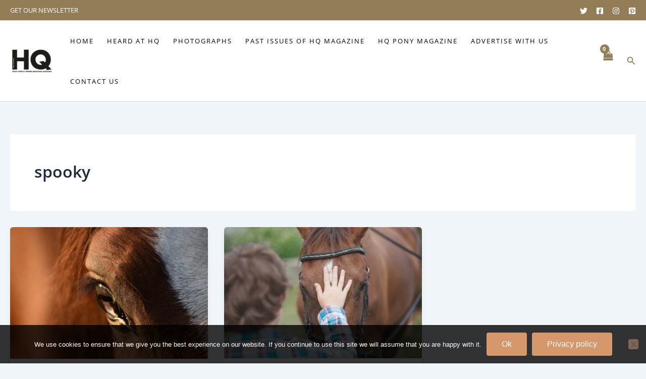

--- FILE ---
content_type: text/html; charset=utf-8
request_url: https://www.google.com/recaptcha/api2/aframe
body_size: 269
content:
<!DOCTYPE HTML><html><head><meta http-equiv="content-type" content="text/html; charset=UTF-8"></head><body><script nonce="dm0MPMZqRTFkjFKQ4nhcOA">/** Anti-fraud and anti-abuse applications only. See google.com/recaptcha */ try{var clients={'sodar':'https://pagead2.googlesyndication.com/pagead/sodar?'};window.addEventListener("message",function(a){try{if(a.source===window.parent){var b=JSON.parse(a.data);var c=clients[b['id']];if(c){var d=document.createElement('img');d.src=c+b['params']+'&rc='+(localStorage.getItem("rc::a")?sessionStorage.getItem("rc::b"):"");window.document.body.appendChild(d);sessionStorage.setItem("rc::e",parseInt(sessionStorage.getItem("rc::e")||0)+1);localStorage.setItem("rc::h",'1769570396397');}}}catch(b){}});window.parent.postMessage("_grecaptcha_ready", "*");}catch(b){}</script></body></html>

--- FILE ---
content_type: text/css
request_url: https://hqmag.b-cdn.net/wp-content/uploads/elementor/css/post-18931.css?ver=1766774170
body_size: 535
content:
.elementor-18931 .elementor-element.elementor-element-1d34abf1 > .elementor-container > .elementor-column > .elementor-widget-wrap{align-content:center;align-items:center;}.elementor-18931 .elementor-element.elementor-element-1d34abf1:not(.elementor-motion-effects-element-type-background), .elementor-18931 .elementor-element.elementor-element-1d34abf1 > .elementor-motion-effects-container > .elementor-motion-effects-layer{background-color:#FBFAF4;}.elementor-18931 .elementor-element.elementor-element-1d34abf1 > .elementor-container{min-height:511px;}.elementor-18931 .elementor-element.elementor-element-1d34abf1{transition:background 0.3s, border 0.3s, border-radius 0.3s, box-shadow 0.3s;margin-top:0px;margin-bottom:0px;padding:0px 0px 0px 0px;}.elementor-18931 .elementor-element.elementor-element-1d34abf1 > .elementor-background-overlay{transition:background 0.3s, border-radius 0.3s, opacity 0.3s;}.elementor-18931 .elementor-element.elementor-element-4df62219:not(.elementor-motion-effects-element-type-background) > .elementor-widget-wrap, .elementor-18931 .elementor-element.elementor-element-4df62219 > .elementor-widget-wrap > .elementor-motion-effects-container > .elementor-motion-effects-layer{background-position:-273px 0px;background-size:cover;}.elementor-18931 .elementor-element.elementor-element-4df62219 > .elementor-element-populated{transition:background 0.3s, border 0.3s, border-radius 0.3s, box-shadow 0.3s;margin:0px 0px 0px 0px;--e-column-margin-right:0px;--e-column-margin-left:0px;padding:0px 0px 0px 0px;}.elementor-18931 .elementor-element.elementor-element-4df62219 > .elementor-element-populated > .elementor-background-overlay{transition:background 0.3s, border-radius 0.3s, opacity 0.3s;}.elementor-18931 .elementor-element.elementor-element-349e0810 > .elementor-element-populated{padding:0px 25px 0px 24px;}.elementor-widget-heading .elementor-heading-title{font-family:var( --e-global-typography-primary-font-family ), Sans-serif;font-weight:var( --e-global-typography-primary-font-weight );color:var( --e-global-color-primary );}.elementor-18931 .elementor-element.elementor-element-d14de84 .elementor-heading-title{font-family:"Cormorant Garamond", Sans-serif;font-size:36px;font-weight:600;color:#000000;}.elementor-widget-text-editor{font-family:var( --e-global-typography-text-font-family ), Sans-serif;font-weight:var( --e-global-typography-text-font-weight );color:var( --e-global-color-text );}.elementor-widget-text-editor.elementor-drop-cap-view-stacked .elementor-drop-cap{background-color:var( --e-global-color-primary );}.elementor-widget-text-editor.elementor-drop-cap-view-framed .elementor-drop-cap, .elementor-widget-text-editor.elementor-drop-cap-view-default .elementor-drop-cap{color:var( --e-global-color-primary );border-color:var( --e-global-color-primary );}.elementor-18931 .elementor-element.elementor-element-1e00da33{font-family:"Open Sans", Sans-serif;font-size:16px;font-weight:400;}#elementor-popup-modal-18931 .dialog-widget-content{animation-duration:1.2s;box-shadow:2px 8px 23px 3px rgba(0,0,0,0.2);}#elementor-popup-modal-18931{background-color:#00000073;justify-content:center;align-items:center;pointer-events:all;}#elementor-popup-modal-18931 .dialog-message{width:803px;height:auto;}#elementor-popup-modal-18931 .dialog-close-button{display:flex;}@media(min-width:768px){.elementor-18931 .elementor-element.elementor-element-4df62219{width:50%;}.elementor-18931 .elementor-element.elementor-element-349e0810{width:50%;}}@media(max-width:1024px){.elementor-18931 .elementor-element.elementor-element-4df62219:not(.elementor-motion-effects-element-type-background) > .elementor-widget-wrap, .elementor-18931 .elementor-element.elementor-element-4df62219 > .elementor-widget-wrap > .elementor-motion-effects-container > .elementor-motion-effects-layer{background-position:0px 0px;}}@media(max-width:767px){.elementor-18931 .elementor-element.elementor-element-4df62219:not(.elementor-motion-effects-element-type-background) > .elementor-widget-wrap, .elementor-18931 .elementor-element.elementor-element-4df62219 > .elementor-widget-wrap > .elementor-motion-effects-container > .elementor-motion-effects-layer{background-position:0px 0px;}}

--- FILE ---
content_type: text/javascript
request_url: https://hqmag.b-cdn.net/wp-content/cache/speedycache/hqmagazine.co.za/assets/4dc6fc1c3113cbbe-mailchimp.js
body_size: 502
content:
(function ($){
function mc_beforeForm(){
$('.mc_signup_submit_button').attr('disabled', 'disabled');
}
function mc_success(data, status, xhr, submittedForm){
let form=$(submittedForm);
if(!submittedForm||!form){
form=$('.mc_signup_form');
}
$('.mc_signup_submit_button').removeAttr('disabled');
form.find('.mc_message_wrapper').html(data);
const reg=/class=(["'])mc_success_msg\1/i;
if(reg.test(data)){
$(form).each(function (){
this.reset();
});
$('.mc_submit_type').val('js');
}
window.scrollTo({
top: parseInt(form.offset().top, 10) - 28,
behavior: 'smooth',
});
}
$(function ($){
$('.mc_submit_type').val('js');
$('.mailchimp_sf_no_js').remove();
$('.mc_signup_form').ajaxForm({
url: window.mailchimpSF.ajax_url,
type: 'POST',
dataType: 'text',
beforeSubmit: mc_beforeForm,
success: mc_success,
});
});
})(window.jQuery);
(function ($){
if($('.date-pick').length > 0){
$('.date-pick').each(function (){
let format=$(this).data('format')||'mm/dd/yyyy';
format=format.replace(/yyyy/i, 'yy');
$(this).datepicker({
autoFocusNextInput: true,
constrainInput: false,
changeMonth: true,
changeYear: true,
beforeShow(input, inst){
$('#ui-datepicker-div').addClass('show');
},
dateFormat: format.toLowerCase(),
});
});
}
if($('.birthdate-pick').length > 0){
const d=new Date();
$('.birthdate-pick').each(function (){
let format=$(this).data('format')||'mm/dd';
format=format.replace(/yyyy/i, 'yy');
$(this).datepicker({
autoFocusNextInput: true,
constrainInput: false,
changeMonth: true,
changeYear: false,
minDate: new Date(d.getFullYear(), 1 - 1, 1),
maxDate: new Date(d.getFullYear(), 12 - 1, 31),
beforeShow(input, inst){
$('#ui-datepicker-div').removeClass('show');
},
dateFormat: format.toLowerCase(),
});
});
}
if($('.mailchimp-sf-phone').length > 0){
$('.mailchimp-sf-phone').each(function (){
$(this)
.on('input', function (){
this.setCustomValidity('');
})
.on('invalid', function (){
if(!this.validity.valid){
this.setCustomValidity(window.mailchimpSF.phone_validation_error);
}});
});
}})(window.jQuery);


--- FILE ---
content_type: text/javascript
request_url: https://hqmag.b-cdn.net/wp-content/cache/speedycache/hqmagazine.co.za/assets/a0d8fdaaf722d306-elementor.js
body_size: 983
content:
(function($){
'use strict';
$(window).on('elementor/frontend/init',
function (){
qodefAddonsElementor.init();
qodefAddonsElementorPromoWidgets.init();
}
);
var qodefAddonsElementor={
init: function (){
var isEditMode=Boolean(elementorFrontend.isEditMode());
if(isEditMode){
for(var key in qodefAddonsCore.shortcodes){
for(var keyChild in qodefAddonsCore.shortcodes[key]){
qodefAddonsElementor.reInitShortcode(key,
keyChild
);
}}
}},
reInitShortcode: function(key, keyChild){
elementorFrontend.hooks.addAction('frontend/element_ready/' + key + '.default',
function(e){
if(typeof qodefAddonsCore.shortcodes[key][keyChild]==='undefined'){
console.log(keyChild);
}else if(typeof qodefAddonsCore.shortcodes[key][keyChild].initSlider==='function'){
var $sliders=e.find('.qodef-qi-swiper-container');
if($sliders.length){
$sliders.each(function (){
qodefAddonsCore.shortcodes[key][keyChild].initSlider($(this));
}
);
}}else if(typeof qodefAddonsCore.shortcodes[key][keyChild].initItem==='function'&&e.find('.qodef-shortcode').length){
qodefAddonsCore.shortcodes[key][keyChild].initItem(e.find('.qodef-shortcode'));
}else{
qodefAddonsCore.shortcodes[key][keyChild].init();
}}
);
},
};
var qodefAddonsElementorPromoWidgets={
init: function (){
if(typeof elementor!=='undefined'){
elementor.hooks.addFilter('panel/elements/regionViews',
function(panel){
var qodeWidgetsPromoHandler,
elementsView=panel.elements.view,
categoriesView=panel.categories.view;
qodeWidgetsPromoHandler={
className: function (){
var className='elementor-element-wrapper';
if(! this.isEditable()){
className +=' elementor-element--promotion';
if(this.isQodeWidget()){
className +=' qodef-element--promotion';
}}
return className;
},
isQodeWidget: function (){
if(undefined!==this.model.get('name')){
return 0===this.model.get('name').indexOf('qi_');
}},
getElementObj: function(key){
var widgetObj=elementor.config.promotionWidgets.find(function(widget, index){
if(widget.name==key){
return true;
}}
);
return widgetObj;
},
onMouseDown: function (){
var actionURL=elementor.config.elementPromotionURL.replace('%s', this.model.get('name')),
title=this.model.get('title'),
content=sprintf(
wp.i18n.__('Use %s widget and dozens more pro features to extend your toolbox and build sites faster and better.',
'qi-addons-for-elementor'
),
title
),
promotion=elementor.config.promotion.elements;
if(this.isQodeWidget()){
var widgetObject=this.getElementObj(this.model.get('name'));
if(typeof widgetObject.helpUrl!=='undefined'){
actionURL=widgetObject.helpUrl;
}
content=sprintf(
wp.i18n.__('The %s comes with advanced professional functionalities and an even smoother website-making experience. %s Upgrade Qi Addons for Elementor %s',
'qi-addons-for-elementor'
),
title,
'<a class="qodef-dialog-box-link" target="_blank" href="https://qodeinteractive.com/products/plugins/">',
'</a>'
);
}
elementor.promotion.showDialog({
title: sprintf(wp.i18n.__('%s Widget', 'qi-addons-for-elementor'), title),
content: content,
position: {
blockStart: '-7',
},
targetElement: this.el,
actionButton: {
url: actionURL,
text: promotion.action_button.text,
classes: promotion.action_button.classes||['elementor-button', 'go-pro']
}}
);
}};
panel.elements.view=elementsView.extend({
childView: elementsView.prototype.childView.extend(qodeWidgetsPromoHandler)
}
);
panel.categories.view=categoriesView.extend({
childView: categoriesView.prototype.childView.extend({
childView: categoriesView.prototype.childView.prototype.childView.extend(qodeWidgetsPromoHandler)
}
)
}
);
return panel;
}
);
}},
};})(jQuery);


--- FILE ---
content_type: text/javascript
request_url: https://hqmag.b-cdn.net/wp-content/cache/speedycache/hqmagazine.co.za/assets/6570db46a73d2759-combined.js
body_size: 6135
content:
!function(){if("function"==typeof window.CustomEvent)return!1;function e(e,t){t=t||{bubbles:!1,cancelable:!1,detail:void 0};var n=document.createEvent("CustomEvent");return n.initCustomEvent(e,t.bubbles,t.cancelable,t.detail),n}e.prototype=window.Event.prototype,window.CustomEvent=e}(),function(){var e=function(e){return new RegExp("(^|)"+e+"(|$)")},t=function(e,t,n){for(var i=0;i<e.length;i++)t.call(n,e[i])};function n(e){this.element=e}n.prototype={add:function(){t(arguments,(function(e){this.contains(e)||(this.element.className+=this.element.className.length>0?" "+e:e)}),this)},remove:function(){t(arguments,(function(t){this.element.className=this.element.className.replace(e(t),"")}),this)},toggle:function(e){return this.contains(e)?(this.remove(e),!1):(this.add(e),!0)},contains:function(t){return e(t).test(this.element.className)},replace:function(e,t){this.remove(e),this.add(t)}},"classList"in Element.prototype||Object.defineProperty(Element.prototype,"classList",{get:function(){return new n(this)}}),window.DOMTokenList&&null==DOMTokenList.prototype.replace&&(DOMTokenList.prototype.replace=n.prototype.replace)}(),function(e,t,n){var i=new function(){this.cookiesAccepted=null,this.noticeContainer=null,this.setStatus=function(n){var i=this,o="",s="",c=new Date,a=new Date;cnArgs.onScroll&&e.removeEventListener("scroll",this.handleScroll),"accept"===n?(n="true",a.setTime(parseInt(c.getTime())+1e3*parseInt(cnArgs.cookieTime))):(n="false",a.setTime(parseInt(c.getTime())+1e3*parseInt(cnArgs.cookieTimeRejected))),cnArgs.globalCookie&&(o=this.getDomain(t.location.hostname)),"localhost"===t.location.hostname&&(s=t.location.pathname.split("/")[1]);var r="";"https:"===t.location.protocol&&(r=";secure"),t.cookie=cnArgs.cookieName+"="+n+";expires="+a.toUTCString()+";path=/"+s+";domain="+o+r,this.cookiesAccepted="true"===n;var l=new CustomEvent("setCookieNotice",{detail:{value:n,time:c,expires:a,data:cnArgs}});if(t.dispatchEvent(l),this.setBodyClass(["cookies-set","true"===n?"cookies-accepted":"cookies-refused"]),this.hideCookieNotice(),"automatic"===cnArgs.revokeCookiesOpt&&(this.noticeContainer.addEventListener("animationend",(function e(){i.noticeContainer.removeEventListener("animationend",e),i.showRevokeNotice()})),this.noticeContainer.addEventListener("webkitAnimationEnd",(function e(){i.noticeContainer.removeEventListener("webkitAnimationEnd",e),i.showRevokeNotice()}))),cnArgs.redirection&&("true"===n&&null===this.cookiesAccepted||n!==this.cookiesAccepted&&null!==this.cookiesAccepted)){var d=e.location.protocol+"//",h=e.location.host+"/"+e.location.pathname;cnArgs.cache?(d=d+h.replace("//","/")+(""===e.location.search?"?":e.location.search+"&")+"cn-reloaded=1"+e.location.hash,e.location.href=d):(d=d+h.replace("//","/")+e.location.search+e.location.hash,e.location.reload(!0))}else;},this.getDomain=function(e){new RegExp(/https?:\/\//).test(e)||(e="http://"+e);var t=new URL(e).hostname.split(".");return t.slice(0).slice(-(4===t.length?3:2)).join(".")},this.getStatus=function(e){var n=("; "+t.cookie).split("; cookie_notice_accepted=");if(2===n.length){var i=n.pop().split(";").shift();return e?"true"===i:i}return null},this.showCookieNotice=function(){var e=this,n=new CustomEvent("showCookieNotice",{detail:{data:cnArgs}});t.dispatchEvent(n),this.noticeContainer.classList.remove("cookie-notice-hidden"),this.noticeContainer.classList.add("cn-animated"),this.noticeContainer.classList.add("cookie-notice-visible"),this.noticeContainer.addEventListener("animationend",(function t(){e.noticeContainer.removeEventListener("animationend",t),e.noticeContainer.classList.remove("cn-animated")})),this.noticeContainer.addEventListener("webkitAnimationEnd",(function t(){e.noticeContainer.removeEventListener("webkitAnimationEnd",t),e.noticeContainer.classList.remove("cn-animated")}))},this.hideCookieNotice=function(){var e=this,n=new CustomEvent("hideCookieNotice",{detail:{data:cnArgs}});t.dispatchEvent(n),this.noticeContainer.classList.add("cn-animated"),this.noticeContainer.classList.remove("cookie-notice-visible"),this.noticeContainer.addEventListener("animationend",(function t(){e.noticeContainer.removeEventListener("animationend",t),e.noticeContainer.classList.remove("cn-animated"),e.noticeContainer.classList.add("cookie-notice-hidden")})),this.noticeContainer.addEventListener("webkitAnimationEnd",(function t(){e.noticeContainer.removeEventListener("webkitAnimationEnd",t),e.noticeContainer.classList.remove("cn-animated"),e.noticeContainer.classList.add("cookie-notice-hidden")}))},this.showRevokeNotice=function(){var e=this,n=new CustomEvent("showRevokeNotice",{detail:{data:cnArgs}});t.dispatchEvent(n),this.noticeContainer.classList.remove("cookie-revoke-hidden"),this.noticeContainer.classList.add("cn-animated"),this.noticeContainer.classList.add("cookie-revoke-visible"),this.noticeContainer.addEventListener("animationend",(function t(){e.noticeContainer.removeEventListener("animationend",t),e.noticeContainer.classList.remove("cn-animated")})),this.noticeContainer.addEventListener("webkitAnimationEnd",(function t(){e.noticeContainer.removeEventListener("webkitAnimationEnd",t),e.noticeContainer.classList.remove("cn-animated")}))},this.hideRevokeNotice=function(){var e=this,n=new CustomEvent("hideRevokeNotice",{detail:{data:cnArgs}});t.dispatchEvent(n),this.noticeContainer.classList.add("cn-animated"),this.noticeContainer.classList.remove("cookie-revoke-visible"),this.noticeContainer.addEventListener("animationend",(function t(){e.noticeContainer.removeEventListener("animationend",t),e.noticeContainer.classList.remove("cn-animated"),e.noticeContainer.classList.add("cookie-revoke-hidden")})),this.noticeContainer.addEventListener("webkitAnimationEnd",(function t(){e.noticeContainer.removeEventListener("webkitAnimationEnd",t),e.noticeContainer.classList.remove("cn-animated"),e.noticeContainer.classList.add("cookie-revoke-hidden")}))},this.setBodyClass=function(e){t.body.classList.remove("cookies-revoke"),t.body.classList.remove("cookies-accepted"),t.body.classList.remove("cookies-refused"),t.body.classList.remove("cookies-set"),t.body.classList.remove("cookies-not-set");for(var n=0;n<e.length;n++)t.body.classList.add(e[n])},this.handleScroll=function(){(e.pageYOffset||(t.documentElement||t.body.parentNode||t.body).scrollTop)>parseInt(cnArgs.onScrollOffset)&&this.setStatus("accept")},this.getClosest=function(e,n){for(Element.prototype.matches||(Element.prototype.matches=Element.prototype.matchesSelector||Element.prototype.mozMatchesSelector||Element.prototype.msMatchesSelector||Element.prototype.oMatchesSelector||Element.prototype.webkitMatchesSelector||function(e){for(var t=(this.document||this.ownerDocument).querySelectorAll(e),n=t.length;--n>=0&&t.item(n)!==this;);return n>-1});e&&e!==t;e=e.parentNode)if(e.matches(n))return e;return null},this.inIframe=function(){try{return e.self!==e.top}catch(e){return!0}},this.init=function(){var n=this;if(!0!==this.inIframe()&&(this.cookiesAccepted=this.getStatus(!0),this.noticeContainer=t.getElementById("cookie-notice"),this.noticeContainer)){var i=t.getElementsByClassName("cn-set-cookie"),o=t.getElementsByClassName("cn-revoke-cookie"),s=t.getElementById("cn-more-info"),c=t.getElementById("cn-close-notice");this.noticeContainer.classList.add("cn-effect-"+cnArgs.hideEffect),null===this.cookiesAccepted?(cnArgs.onScroll&&e.addEventListener("scroll",(function(e){n.handleScroll()})),cnArgs.onClick&&e.addEventListener("click",(function(e){null===n.getClosest(e.target,"#cookie-notice")&&n.setStatus("accept")}),!0),this.setBodyClass(["cookies-not-set"]),this.showCookieNotice()):(this.setBodyClass(["cookies-set",!0===this.cookiesAccepted?"cookies-accepted":"cookies-refused"]),cnArgs.revokeCookies&&"automatic"===cnArgs.revokeCookiesOpt&&this.showRevokeNotice());for(var a=0;a<i.length;a++)i[a].addEventListener("click",(function(e){e.preventDefault(),e.stopPropagation(),n.setStatus(this.dataset.cookieSet)}));null!==s&&s.addEventListener("click",(function(t){var n=this.dataset.linkUrl||this.getAttribute("href"),i=this.dataset.linkTarget||this.getAttribute("target")||"_self";if(!n)return;t.preventDefault(),t.stopPropagation(),e.open(n,i)})),null!==c&&(c.addEventListener("keydown",(function(e){("Enter"===e.key||" "===e.key||"Spacebar"===e.key||13===e.keyCode||32===e.keyCode)&&(e.preventDefault(),e.stopPropagation(),n.setStatus("reject"))})),c.addEventListener("click",(function(e){e.preventDefault(),e.stopPropagation(),n.setStatus("reject")})));for(a=0;a<o.length;a++)o[a].addEventListener("click",(function(e){e.preventDefault(),n.noticeContainer.classList.contains("cookie-revoke-visible")?(n.hideRevokeNotice(),n.noticeContainer.addEventListener("animationend",(function e(){n.noticeContainer.removeEventListener("animationend",e),n.showCookieNotice()})),n.noticeContainer.addEventListener("webkitAnimationEnd",(function e(){n.noticeContainer.removeEventListener("webkitAnimationEnd",e),n.showCookieNotice()}))):n.noticeContainer.classList.contains("cookie-notice-hidden")&&n.noticeContainer.classList.contains("cookie-revoke-hidden")&&n.showCookieNotice()}))}}};e.addEventListener("load",(function(){i.init()}),!1)}(window,document);
(function($){
'use strict';
/**
* All of the code for your public-facing JavaScript source
* should reside in this file.
*
* Note: It has been assumed you will write jQuery code here, so the
* $ function reference has been prepared for usage within the scope
* of this function.
*
* This enables you to define handlers, for when the DOM is ready:
*
* $(function(){
*
* });
*
* When the window is loaded:
*
* $(window).load(function(){
*
* });
*
* ...and/or other possibilities.
*
* Ideally, it is not considered best practise to attach more than a
* single DOM-ready or window-load handler for a particular page.
* Although scripts in the WordPress core, Plugins and Themes may be
* practising this, we should strive to set a better example in our own work.
*/
jQuery(document).ready(function($){
$('.wps_sfw_subs_box-button').on('click', function(e){
e.preventDefault();
$('#wps_sfw_subs_box-popup').css('display','flex');
$('#wps_sfw_subs_box-popup').fadeIn();
});
$('.wps_sfw_subs_box-close, #wps_sfw_subs_box-popup').on('click', function(){
$('#wps_sfw_subs_box-popup').fadeOut();
});
$('.wps_sfw_subs_box-content').on('click', function(e){
e.stopPropagation();
});
$('.wps_sfw_sub_box_prod_add_btn').on('click', function(e){
e.preventDefault();
let $btn=$(this);
let $input=$btn.prev('.wps_sfw_sub_box_prod_count');
let $minusBtn=$input.prev('.wps_sfw_sub_box_prod_minus_btn');
let count=parseInt($input.val())||0;
var wps_sfw_sub_box_price=$btn.prev('.wps_sfw_sub_box_prod_count').data('wps_sfw_sub_box_price');
var wps_sfw_subscription_box_price=$('.wps_sfw-sb-cta-total').data('wps_sfw_subscription_box_price');
if(wps_sfw_subscription_box_price==0){
var existing_price=parseFloat($('.wps_sfw-sb-cta-total span').text())||0;
var wps_sfw_sub_box_total=existing_price + wps_sfw_sub_box_price;
$('.wps_sfw-sb-cta-total span').text(wps_sfw_sub_box_total.toFixed(2));
}
count=count + 1;
$input.val(count).show();
$minusBtn.show();
});
$('.wps_sfw_sub_box_prod_minus_btn').on('click', function(e){
e.preventDefault();
let $btn=$(this);
let $input=$btn.next('.wps_sfw_sub_box_prod_count');
let count=parseInt($input.val())||0;
let $plusbtn=$('.wps_sfw_sub_box_prod_add_btn');
$plusbtn.show();
var wps_sfw_sub_box_price=$btn.next('.wps_sfw_sub_box_prod_count').data('wps_sfw_sub_box_price');
var wps_sfw_subscription_box_price=$('.wps_sfw-sb-cta-total').data('wps_sfw_subscription_box_price');
if(wps_sfw_subscription_box_price==0){
var existing_price=parseFloat($('.wps_sfw-sb-cta-total span').text())||0;
var wps_sfw_sub_box_total=existing_price - wps_sfw_sub_box_price;
$('.wps_sfw-sb-cta-total span').text(wps_sfw_sub_box_total.toFixed(2));
}
count=count - 1;
$input.val(count)
if(count==0){
$input.val(count).hide();
$btn.hide();
}});
$('.wps_sfw-empty-cart').on('click', function(){
console.log('Empty Cart button clicked');
$.ajax({
url: sfw_public_param.ajaxurl,
type: 'POST',
data: {
action: 'wps_sfw_sub_box_empty_cart',
nonce: sfw_public_param.sfw_public_nonce,
},
success: function(response){
console.log('Cart emptied:', response);
alert('Your cart has been emptied!');
$('.wps_sfw-empty-cart').hide();
$(document.body).trigger('updated_cart_totals');
}});
});
$('.wps_sfw_product_page-empty-cart').on('click', function(){
console.log('Empty Cart button clicked');
$.ajax({
url: sfw_public_param.ajaxurl,
type: 'POST',
data: {
action: 'wps_sfw_sub_box_empty_cart',
nonce: sfw_public_param.sfw_public_nonce,
},
success: function(response){
console.log('Cart emptied:', response);
alert('Your cart has been emptied!');
$(document.body).trigger('updated_cart_totals');
window.location.assign(window.location.href);
}});
});
$('#wps_sfw_subs_box-form').on('submit', function (e){
e.preventDefault();
var $form=$('#wps_sfw_subs_box-form');
var $current=$form.find('.wps_sfw-sb-step:visible');
if(!validateStep($current)){
e.preventDefault();
return false;
}
let wps_sfw_subscription_product_id=$('.wps_sfw_subscription_product_id').data('subscription-box-id');
let formData={
products: [],
total: $('.wps_sfw-sb-cta-total>span').text(),
wps_sfw_subscription_product_id: wps_sfw_subscription_product_id,
};
$('.wps_sfw_sub_box_prod_container .wps_sfw_sub_box_prod_item').each(function (){
let container=$(this);
let productId=container.find('.wps_sfw_sub_box_prod_add_btn').data('product-id');
let quantity=container.find('.wps_sfw_sub_box_prod_count').val();
if(productId&&quantity > 0){
formData.products.push({
product_id: productId,
quantity: quantity
});
}});
if(formData.products.length===0){
$('.wps_sfw_subscription_box_error_notice').text('No products selected. Please add at least one product.').show();
setTimeout(function(){
$('.wps_sfw_subscription_box_error_notice').fadeOut(500);
}, 5000);
return;
}
$.ajax({
url: sfw_public_param.ajaxurl,
type: 'POST',
data: {
action: 'wps_sfw_handle_subscription_box',
subscription_data: JSON.stringify(formData),
nonce: sfw_public_param.sfw_public_nonce,
},
success: function (response){
console.log('Server Response:', response);
if(response.message==="Subscription added to cart!"){
window.location.href=sfw_public_param.cart_url;
}else{
$('.wps_sfw_subscription_box_error_notice').html((response.data||'Something went wrong.')).show();
$('.wps_sfw-empty-cart').show();
setTimeout(function(){
$('.wps_sfw_subscription_box_error_notice').fadeOut(500);
}, 5000);
}},
error: function (error){
console.error('Error:', error);
$('.wps_sfw_subscription_box_error_notice').text('Failed to process request.').show();
setTimeout(function(){
$('.wps_sfw_subscription_box_error_notice').fadeOut(500);
}, 5000);
}});
});
$(document).on('click','.wps_show_customer_subscription_box_popup', function(e){
e.preventDefault();
$(this).next('.wps-attached-products-popup').addClass('active_customer_popup');
});
$(document).on('click','.wps_sfw_customer_close_popup', function(e){
$(this).parent('.wps-attached-products-popup').removeClass('active_customer_popup');
});
var $form=$('#wps_sfw_subs_box-form');
if(!$form.length) return;
var totalSteps=$form.find('.wps_sfw-sb-step').length;
var $prevBtn=$form.find('.wps_sfw-sb-prev');
var $nextBtn=$form.find('.wps_sfw-sb-next');
var $addBtn=$form.find('.wps_sfw_subscription_product_id');
var $error=$form.find('.wps_sfw_subscription_box_error_notice');
function showError(msg){
$error.text(msg).show();
setTimeout(function(){
$error.fadeOut(500);
}, 5000);
}
function clearError(){
$error.hide().text('');
}
function validateStep($step){
var min=parseInt($step.data('min-num'), 10)||0;
var max=parseInt($step.data('max-num'), 10)||0;
if(min===0&&max===0){ return true; }
var totalQty=0;
$step.find('.wps_sfw_sub_box_prod_count').each(function(){
totalQty +=parseInt($(this).val(), 10)||0;
});
console.log(totalQty, min, max);
if(min&&totalQty < min){
showError("Please select at least " + min + " products in this step.");
return false;
}
if(max&&totalQty > max){
showError("You can select maximum " + max + " products in this step.");
return false;
}
return true;
}
function showStep(index){
$form.find('.wps_sfw-sb-step').hide();
$form.find('.wps_sfw-sb-step[data-step-index="'+index+'"]').show();
clearError();
if(index <=1){
$prevBtn.hide();
}else{
$prevBtn.show().data('goto', index-1);
}
if(index >=totalSteps){
$nextBtn.hide();
$addBtn.show();
}else{
$nextBtn.show().data('goto', index+1);
$addBtn.hide();
}}
showStep(1);
$prevBtn.on('click', function(e){
e.preventDefault();
var gotoIndex=parseInt($(this).data('goto'), 10);
showStep(gotoIndex);
});
$nextBtn.on('click', function(e){
e.preventDefault();
var $current=$form.find('.wps_sfw-sb-step:visible');
if(!validateStep($current)){
e.preventDefault();
return false;
}
var gotoIndex=parseInt($(this).data('goto'), 10);
showStep(gotoIndex);
});
$form.on('submit', function(e){
var $current=$form.find('.wps_sfw-sb-step:visible');
if(!validateStep($current)){
e.preventDefault();
return false;
}});
});
})(jQuery);
!function(e,t){"object"==typeof exports&&"undefined"!=typeof module?module.exports=t():"function"==typeof define&&define.amd?define(t):(e="undefined"!=typeof globalThis?globalThis:e||self,function(){var n=e.Cookies,o=e.Cookies=t();o.noConflict=function(){return e.Cookies=n,o}}())}(this,function(){"use strict";function e(e){for(var t=1;t<arguments.length;t++){var n=arguments[t];for(var o in n)e[o]=n[o]}return e}return function t(n,o){function r(t,r,i){if("undefined"!=typeof document){"number"==typeof(i=e({},o,i)).expires&&(i.expires=new Date(Date.now()+864e5*i.expires)),i.expires&&(i.expires=i.expires.toUTCString()),t=encodeURIComponent(t).replace(/%(2[346B]|5E|60|7C)/g,decodeURIComponent).replace(/[()]/g,escape);var c="";for(var u in i)i[u]&&(c+="; "+u,!0!==i[u]&&(c+="="+i[u].split(";")[0]));return document.cookie=t+"="+n.write(r,t)+c}}return Object.create({set:r,get:function(e){if("undefined"!=typeof document&&(!arguments.length||e)){for(var t=document.cookie?document.cookie.split("; "):[],o={},r=0;r<t.length;r++){var i=t[r].split("="),c=i.slice(1).join("=");try{var u=decodeURIComponent(i[0]);if(o[u]=n.read(c,u),e===u)break}catch(f){}}return e?o[e]:o}},remove:function(t,n){r(t,"",e({},n,{expires:-1}))},withAttributes:function(n){return t(this.converter,e({},this.attributes,n))},withConverter:function(n){return t(e({},this.converter,n),this.attributes)}},{attributes:{value:Object.freeze(o)},converter:{value:Object.freeze(n)}})}({read:function(e){return'"'===e[0]&&(e=e.slice(1,-1)),e.replace(/(%[\dA-F]{2})+/gi,decodeURIComponent)},write:function(e){return encodeURIComponent(e).replace(/%(2[346BF]|3[AC-F]|40|5[BDE]|60|7[BCD])/g,decodeURIComponent)}},{path:"/"})});
function on_keydown_remove_from_cart(e){" "===e.key&&(e.preventDefault(),e.currentTarget.click())}function focus_populate_live_region(){var e=["woocommerce-message","woocommerce-error","wc-block-components-notice-banner"].map(function(e){return"."+e+'[role="alert"]'}).join(", "),o=document.querySelectorAll(e);if(0!==o.length){var t=o[0];t.setAttribute("tabindex","-1");var n=setTimeout(function(){t.focus(),clearTimeout(n)},500)}}function refresh_sorted_by_live_region(){var e=document.querySelector(".woocommerce-result-count");if(e){var o=e.innerHTML;e.setAttribute("aria-hidden","true");var t=setTimeout(function(){e.setAttribute("aria-hidden","false"),e.innerHTML="",e.innerHTML=o,clearTimeout(t)},2e3)}}function on_document_ready(){focus_populate_live_region(),refresh_sorted_by_live_region()}jQuery(function(e){e(".woocommerce-ordering").on("change","select.orderby",function(){e(this).closest("form").trigger("submit")}),e("input.qty:not(.product-quantity input.qty)").each(function(){var o=parseFloat(e(this).attr("min"));o>=0&&parseFloat(e(this).val())<o&&e(this).val(o)});var o="store_notice"+(e(".woocommerce-store-notice").data("noticeId")||"");if("hidden"===Cookies.get(o))e(".woocommerce-store-notice").hide();else{function t(o){["Enter"," "].includes(o.key)&&(o.preventDefault(),e(".woocommerce-store-notice__dismiss-link").click())}e(".woocommerce-store-notice").show(),e(".woocommerce-store-notice__dismiss-link").on("click",function n(r){Cookies.set(o,"hidden",{path:"/"}),e(".woocommerce-store-notice").hide(),r.preventDefault(),e(".woocommerce-store-notice__dismiss-link").off("click",n).off("keydown",t)}).on("keydown",t)}e(".woocommerce-input-wrapper span.description").length&&e(document.body).on("click",function(){e(".woocommerce-input-wrapper span.description:visible").prop("aria-hidden",!0).slideUp(250)}),e(".woocommerce-input-wrapper").on("click",function(e){e.stopPropagation()}),e(".woocommerce-input-wrapper :input").on("keydown",function(o){var t=e(this).parent().find("span.description");if(27===o.which&&t.length&&t.is(":visible"))return t.prop("aria-hidden",!0).slideUp(250),o.preventDefault(),!1}).on("click focus",function(){var o=e(this).parent(),t=o.find("span.description");o.addClass("currentTarget"),e(".woocommerce-input-wrapper:not(.currentTarget) span.description:visible").prop("aria-hidden",!0).slideUp(250),t.length&&t.is(":hidden")&&t.prop("aria-hidden",!1).slideDown(250),o.removeClass("currentTarget")}),e.scroll_to_notices=function(o){o.length&&e("html, body").animate({scrollTop:o.offset().top-100},1e3)},e('.woocommerce form .woocommerce-Input[type="password"]').wrap('<span class="password-input"></span>'),e(".woocommerce form input").filter(":password").parent("span").addClass("password-input"),e(".password-input").each(function(){const o=e(this).find("input").attr("id");e(this).append('<button type="button" class="show-password-input" aria-label="'+woocommerce_params.i18n_password_show+'" aria-describedBy="'+o+'"></button>')}),e(".show-password-input").on("click",function(o){o.preventDefault(),e(this).hasClass("display-password")?(e(this).removeClass("display-password"),e(this).attr("aria-label",woocommerce_params.i18n_password_show)):(e(this).addClass("display-password"),e(this).attr("aria-label",woocommerce_params.i18n_password_hide)),e(this).hasClass("display-password")?e(this).siblings(['input[type="password"]']).prop("type","text"):e(this).siblings('input[type="text"]').prop("type","password"),e(this).siblings("input").focus()}),e("a.coming-soon-footer-banner-dismiss").on("click",function(o){var t=e(o.target);e.ajax({type:"post",url:t.data("rest-url"),data:{woocommerce_meta:{coming_soon_banner_dismissed:"yes"}},beforeSend:function(e){e.setRequestHeader("X-WP-Nonce",t.data("rest-nonce"))},complete:function(){e("#coming-soon-footer-banner").hide()}})}),"undefined"==typeof wc_add_to_cart_params&&e(document.body).on("keydown",".remove_from_cart_button",on_keydown_remove_from_cart),e(document.body).on("item_removed_from_classic_cart updated_wc_div",focus_populate_live_region)}),document.addEventListener("DOMContentLoaded",on_document_ready);
